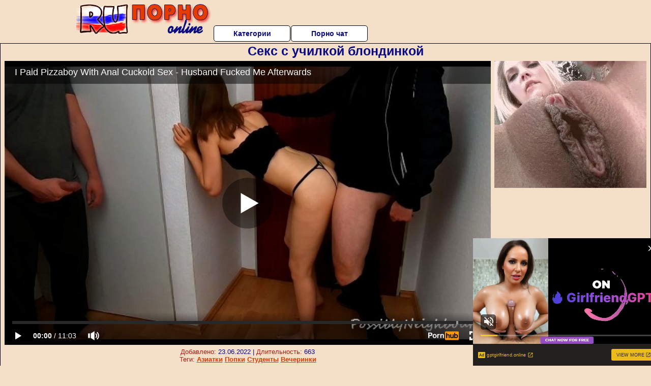

--- FILE ---
content_type: text/html; charset=UTF-8
request_url: https://www.pornhub.com/embed/ph5eec72aa43b0f
body_size: 10353
content:
<!DOCTYPE html>
<html>
<head>
    	    <link rel="canonical" href="https://www.pornhub.com/view_video.php?viewkey=ph5eec72aa43b0f" />
    	<title>Embed Player - Pornhub.com</title>
            <meta name="robots" content="noindex, indexifembedded" />
    	<link rel="shortcut icon" href="https://ei.phncdn.com/www-static/favicon.ico?cache=2026011301" />
			<link rel="dns-prefetch" href="//ki.phncdn.com/">
		<link rel="dns-prefetch" href="//es.phncdn.com">
		<link rel="dns-prefetch" href="//cdn1d-static-shared.phncdn.com">
		<link rel="dns-prefetch" href="//apis.google.com">
		<link rel="dns-prefetch" href="//ajax.googleapis.com">
		<link rel="dns-prefetch" href="//www.google-analytics.com">
		<link rel="dns-prefetch" href="//twitter.com">
		<link rel="dns-prefetch" href="//p.twitter.com">
		<link rel="dns-prefetch" href="//platform.tumblr.com">
		<link rel="dns-prefetch" href="//platform.twitter.com">
		<link rel="dns-prefetch" href="//ads.trafficjunky.net">
		<link rel="dns-prefetch" href="//ads2.contentabc.com">
		<link rel="dns-prefetch" href="//cdn1.ads.contentabc.com">
		<link rel="dns-prefetch" href="//media.trafficjunky.net">
		<link rel="dns-prefetch" href="//cdn.feeds.videosz.com">
		<link rel="dns-prefetch" href="//cdn.niche.videosz.com">
		<link rel="dns-prefetch" href="//cdn1-smallimg.phncdn.com">
		<link rel="dns-prefetch" href="//m2.nsimg.net">
        <link rel="dns-prefetch" href="//imagetransform.icfcdn.com">
		<script>
        var COOKIE_DOMAIN = 'pornhub.com';
    	var page_params = {};
	</script>

        <script src="https://media.trafficjunky.net/js/holiday-promo.js"></script>
	<style>
        body {
            background: #000 none repeat scroll 0 0;
            color: #fff;
            font-family: Arial,Helvetica,sans-serif;
            font-size: 12px;
        }
        
        .removedVideo {
            width:100%;
        }
        
        .removedVideoText {
            display: block;
            text-align: center;
            padding: 0.5%;
            color: #FFFFFF;
            font-size: 1.2em;
        }
        
        .videoEmbedLink {
            position: absolute;
            top: -20px;
            left: 0;
        }
        
		.userMessageSection {
			text-align: center;
			color: #fff;
			font-family: Arial, Helvetica, sans-serif;
			padding: 20px;
			z-index: 10;
			height: 225px;
			margin: auto;
			top: 0;
			bottom: 0;
			left: 0;
			right: 0;
			position: absolute;
			box-sizing: border-box;

            &.notAvailable {
                height: 100%;

                h2 {
                    position: absolute;
                    top: 50%;
                    left: 50%;
                    transform: translate(-50%, -50%);
                }
            }
		}

		.userMessageSection a,
		.userMessageSection a:visited {
			color: #f90;
			text-decoration: none;
			cursor: pointer;
		}

		.userMessageSection a:hover {
			text-decoration: underline;
		}

		.userMessageSection h2 {
			color: #fff;
			font-family: Arial, Helvetica, sans-serif;
			font-size: 22px;
			font-weight: normal;
			height: 56px;
			line-height: 28px;
			margin: 0 auto 20px;
			padding: 0;
			text-align: center;
			width: 300px;
		}

		a.orangeButton {
			color: #000;
			background: #f90;
			border-radius: 4px;
			-webkit-border-radius: 4px;
			-moz-border-radius: 4px;
			-ms-border-radius: 4px;
			box-sizing: border-box;
			color: rgb(20, 20, 20);
			cursor: pointer;
			display: inline-block;
			font-size: 20px;
			height: 49px;
			margin-bottom: 15px;
			padding: 13px 15px;
			position: relative;
			text-align: center;
			text-decoration: none;
			width: 486px;
			border: 0;
		}

		a.orangeButton:hover {
			background: #ffa31a;
			text-decoration: none;
		}

		a.orangeButton:visited {
			color: #000;
		}

		p.last {
			font-size: 14px;
		}

		#currentVideoImage {
			opacity: .3;
			position: absolute;
			left: 0;
			top: 0;
			min-width: 100%;
			min-height: 100%;
		}

		@media all and (max-width: 520px) {
			.userMessageSection h2 {
				font-size: 18px;
				line-height: 20px;
				width: auto;
				margin-bottom: 10px;
			}
			a.orangeButton {
				width: 95%;
				font-size: 18px;
				height: 45px;
			}

			p.last {
				font-size: 12px;
			}
		}

	</style>

    </head>

<body style="position: absolute; margin:0px; height:100%; width:100%; background: #000">
			

<style>
	body {
		background: #000 none repeat scroll 0 0;
		color: #fff;
		font-family: Arial,Helvetica,sans-serif;
		font-size: 12px;
	}
	a {
		outline-style: none;
		text-decoration: none;
		color: #f90;
	}
	* {
		margin: 0;
		padding: 0;
	}
	.clear{
		clear: both;
	}
	.removedVideo{
		width:100%;
	}
	.removedVideoText, .removedVideoTextPornhub{
		display: block;
		text-align: center;
		padding: 0.5%;
		color: #FFFFFF;
		font-size: 1.2em;
	}
	.removedVideo ul {
		margin:0 auto;
		width:55%;
		height:auto;
		display: block;
	}
	.removedVideo ul li{
		list-style:none;
		display: block;
		width: 25%;
		height: auto;
		float: left;
		border-top: 2px solid #000;
		border-left: 2px solid #000;
		border-bottom: 2px solid #000;
		position: relative;
		display: block;
		box-sizing: border-box;
		background-color: #000;
	}
	.removedVideo ul li:nth-child(2n+1){
		border-right: 2px solid #000;
	}
	.removedVideo ul li a{
		display: block;
		width: 100%;
		height: 100%;
		color: #000000;
	}
	.duration{
		position: absolute;
		bottom:5px;
		left:5px;
		display: none;
		color: #FFFFFF;
	}
	.titleRelated{
		position: absolute;
		top:0;
		display: none;
		color: #f90;
	}
	.voteRelated{
		position: absolute;
		display: none;
		bottom:5px;
		right:5px;
		color: #FFFFFF;
	}
	.icon-thumb-up{
		top: 1px;
		float: right;
		border: 0;
		background: transparent url(https://ei.phncdn.com/www-static/images/sprite-pornhub-nf.png?cache=2026011301) scroll no-repeat 0 0;
		background-position: -72px -225px;
		width: 15px;
		height: 14px;
		margin-left: 4px;
	}
	.privateOverlay{
		position: absolute;
		z-index: 100;
		top: 0;
		width: 100%;
	}
	.private-vid-title{
		position: absolute;
		bottom:5%;
		width:100%;
		z-index: 150;
		text-align: center;
		font-size: 1em;
	}
	.wrapper{
		position: absolute;
		top:0;
		bottom: 0;
		right: 0;
		left: 0;
		z-index: 1;
		display: block;
	}
	.selectVideoThumb:hover .wrapper{
		background-color: #0c0c0c;
		opacity: 0.7;
	}
	.selectVideoThumb:hover .voteRelated{
		display: block;
		z-index: 20;
	}
	.selectVideoThumb:hover .titleRelated{
		display: block;
		z-index: 30;
	}
	.selectVideoThumb:hover .duration{
		display: block;
		z-index: 40;
	}
    .videoEmbedLink {
        position: absolute;
        top: 0;
        left: 0;
        pointer-events: none;
        color: transparent;
    }
	@media screen and (max-width: 1024px) {
		.removedVideo ul {
			width: 70%;
		}
		.removedVideoText{
			padding: 0.2%;
			font-size: 1.1em;
		}

	}
</style>

<script type="text/javascript">
		var compaignVersion = '-html5';
	try {
		var fo = new ActiveXObject('ShockwaveFlash.ShockwaveFlash');
		if (fo) {
			compaignVersion = '';
		}
	} catch (e) {
		if (navigator.mimeTypes
				&& navigator.mimeTypes['application/x-shockwave-flash'] != undefined
				&& navigator.mimeTypes['application/x-shockwave-flash'].enabledPlugin) {
			compaignVersion = '';

		}
	}

	function getUrlVars() {
		var vars = {},
		    parts = window.location.href.replace(/[?&]+([^=&]+)=([^&]*)/gi, function(m,key,value) {
                vars[key] = value;
            });
		return vars;
	}
</script>
	
	
<script type="text/javascript">
		document.addEventListener("click", function (e) {
		var element =  document.getElementById('removedwrapper'),
			urlToGo = '/view_video.php?viewkey=ph5eec72aa43b0f&utm_source=rupornoonline.ru&utm_medium=embed&utm_campaign=embed-removed'+compaignVersion;
		if (document.body.contains(element)) {
			// Element exists and list of video build.
			var level = 0;
			for (var element = e.target; element; element = element.parentNode) {
				if (element.id === 'x') {
					document.getElementsByClassName("selectVideoThumb").innerHTML = (level ? "inner " : "") + "x clicked";
					return;
				}
				level++;
			}
			if (level!==10){
				window.open(urlToGo, '_blank');
			}
		}
	});
</script>


		<input type="hidden" target="_blank" rel="noopener noreferrer" class="goToUrl" />
	<input type="hidden" target="_blank" rel="noopener noreferrer" class="goToUrlLogo" />
	
		
        <script src="https://cdn1d-static-shared.phncdn.com/html5player/videoPlayer/es6player/8.7.0/desktop-player.min.js"></script>

		<script>

						var flashvars = {"isVR":0,"domain":false,"experimentId":"experimentId unknown","searchEngineData":null,"maxInitialBufferLength":1,"disable_sharebar":0,"htmlPauseRoll":"false","htmlPostRoll":"false","autoplay":"false","autoreplay":"false","video_unavailable":"false","pauseroll_url":"","postroll_url":"","toprated_url":"https:\/\/www.pornhub.com\/video?o=tr&t=m","mostviewed_url":"https:\/\/www.pornhub.com\/video?o=mv&t=m","language":"en","isp":"amazon.com","geo":"united states","customLogo":"https:\/\/ei.phncdn.com\/www-static\/images\/pornhub_logo_straight.svg?cache=2026011301","trackingTimeWatched":false,"tubesCmsPrerollConfigType":"new","adRollGlobalConfig":[{"delay":[900,2000,3000],"forgetUserAfter":86400,"onNth":0,"skipDelay":5,"skippable":true,"vastSkipDelay":false,"json":"https:\/\/www.pornhub.com\/_xa\/ads?zone_id=1993741&site_id=2&preroll_type=json&channel%5Bcontext_tag%5D=ass-fuck%2C3some%2C%D1%80%D0%BE%D0%B3%D0%BE%D0%BD%D0%BE%D1%81%D0%B5%D1%86%2C%D0%BA%D1%83%D0%BA%D0%BE%D0%BB%D0%B4%2Cpossiblyneighbours%2Ccuckold%2Cthreesome%2Cpizza-delivery%2Camateur%2Camateur-cuckold%2Ccuckold-creampie%2Ccuckold-wife%2Cwife-sharing%2Cpaid-fuck%2Canal%2Canal-creampie&channel%5Bcontext_category%5D=Creampie%2CThreesome%2C60FPS%2CVerified-Amateurs%2CVerified-Couples%2CFMM&channel%5Bcontext_pornstar%5D=&channel%5Binfo%5D=%7B%22actor_id%22%3A893818091%2C%22content_type%22%3A%22model%22%2C%22video_id%22%3A325050581%2C%22timestamp%22%3A1768408075%2C%22hash%22%3A%224a83199e2d8e6e2e14ac67ae35e1d00a%22%2C%22session_id%22%3A%22617809704746478501%22%7D&noc=0&cache=1768408075&t_version=2026011301.ded8392&channel%5Bsite%5D=pornhub","user_accept_language":"","startPoint":0,"maxVideoTimeout":2000},{"delay":[900,2000,3000],"forgetUserAfter":86400,"onNth":0,"skipDelay":5,"skippable":true,"vastSkipDelay":false,"json":"https:\/\/www.pornhub.com\/_xa\/ads?zone_id=&site_id=2&preroll_type=json&channel%5Bcontext_tag%5D=ass-fuck%2C3some%2C%D1%80%D0%BE%D0%B3%D0%BE%D0%BD%D0%BE%D1%81%D0%B5%D1%86%2C%D0%BA%D1%83%D0%BA%D0%BE%D0%BB%D0%B4%2Cpossiblyneighbours%2Ccuckold%2Cthreesome%2Cpizza-delivery%2Camateur%2Camateur-cuckold%2Ccuckold-creampie%2Ccuckold-wife%2Cwife-sharing%2Cpaid-fuck%2Canal%2Canal-creampie&channel%5Bcontext_category%5D=Creampie%2CThreesome%2C60FPS%2CVerified-Amateurs%2CVerified-Couples%2CFMM&channel%5Bcontext_pornstar%5D=&channel%5Binfo%5D=%7B%22actor_id%22%3A893818091%2C%22content_type%22%3A%22model%22%2C%22video_id%22%3A325050581%2C%22timestamp%22%3A1768408075%2C%22hash%22%3A%224a83199e2d8e6e2e14ac67ae35e1d00a%22%2C%22session_id%22%3A%22617809704746478501%22%7D&noc=0&cache=1768408075&t_version=2026011301.ded8392&channel%5Bsite%5D=pornhub","user_accept_language":"","startPoint":100,"maxVideoTimeout":2000}],"embedCode":"<iframe src=\"https:\/\/www.pornhub.com\/embed\/ph5eec72aa43b0f\" frameborder=\"0\" width=\"560\" height=\"340\" scrolling=\"no\" allowfullscreen><\/iframe>","hidePostPauseRoll":false,"video_duration":663,"actionTags":"Creampie:625","link_url":"https:\/\/www.pornhub.com\/view_video.php?viewkey=ph5eec72aa43b0f","related_url":"https:\/\/www.pornhub.com\/api\/v1\/video\/player_related_datas?id=325050581","video_title":"I Paid Pizzaboy With Anal Cuckold Sex - Husband Fucked Me Afterwards","image_url":"https:\/\/ei.phncdn.com\/videos\/202006\/19\/325050581\/original\/(m=q4_94UVbeaAaGwObaaaa)(mh=2b3SNIBh0IzekpS5)0.jpg","defaultQuality":[720,480,240,1080],"vcServerUrl":"\/svvt\/add?stype=evv&svalue=325050581&snonce=sjoj44bbqdump5m9&skey=ec0afc136ded7f4127ed00846311ef8e71c66069d9866a4c79d2562e6209f494&stime=1768408075","service":"","mediaPriority":"hls","mediaDefinitions":[{"group":1,"height":480,"width":854,"defaultQuality":true,"format":"hls","videoUrl":"https:\/\/ee-h.phncdn.com\/hls\/videos\/202006\/19\/325050581\/480P_2000K_325050581.mp4\/master.m3u8?validfrom=1768404475&validto=1768411675&ipa=1&hdl=-1&hash=jsALCW3Dn8ATBjAod%2Fk%2BaD8WmiI%3D","quality":"480","segmentFormats":{"audio":"ts_aac","video":"mpeg2_ts"}},{"group":1,"height":1080,"width":1920,"defaultQuality":false,"format":"mp4","videoUrl":"https:\/\/www.pornhub.com\/video\/get_media?s=eyJrIjoiMzlkNDAxNDI4NTQxYWY0ZTkxNjFiYzZlMDBkYTk0OWQzMmI3M2U0YzIyNWJlNjNlNWY1ZDdiNGJkZDJkODk0ZCIsInQiOjE3Njg0MDgwNzV9&v=ph5eec72aa43b0f&e=1&t=p","quality":[],"remote":true}],"isVertical":"false","video_unavailable_country":"false","mp4_seek":"ms","hotspots":[43061,20823,19404,19435,18969,19442,18551,17812,17063,15936,15106,14331,13219,12555,11779,11568,11472,11449,10789,10843,10621,10328,10104,10148,10290,10049,10187,10578,11234,12112,14524,16859,18803,18321,18382,18070,17407,16603,15734,15112,14786,14572,14216,13661,13354,12982,12870,12604,12381,12143,11931,11674,11323,11084,10861,10765,10635,10317,10414,10536,10497,10697,10710,10460,10539,10671,10782,11116,11432,12228,13466,15057,15478,16495,17452,17654,18069,18415,18194,17492,16946,16700,16842,16938,16635,15915,15129,14170,13360,13319,12837,13206,13535,13404,13228,12493,11644,10914,10153,9757,9589,9308,8904,8736,8804,8971,9258,9065,8780,8444,8306,8127,8020,7902,8042,8362,8671,9183,9601,9456,9423,9416,9653,10088,10929,11533,11161,9943,9252,8937,8775,8659],"thumbs":{"samplingFrequency":4,"type":"normal","cdnType":"regular","isVault":0,"urlPattern":"https:\/\/ei.phncdn.com\/videos\/202006\/19\/325050581\/timeline\/160x90\/(m=eGCaiCObaaaa)(mh=z7lVqfnceLuT4vzZ)S{6}.jpg","spritePatterns":["https:\/\/ei.phncdn.com\/videos\/202006\/19\/325050581\/timeline\/160x90\/(m=eGCaiCObaaaa)(mh=z7lVqfnceLuT4vzZ)S0.jpg","https:\/\/ei.phncdn.com\/videos\/202006\/19\/325050581\/timeline\/160x90\/(m=eGCaiCObaaaeSlnYk7T5ErgyKbgyS5LyY5LzKPgyQbMAWjMxOlT2kJT0CRSxIXgyWlhyEzQyCrn4odacqoaeo0aaaa)(mh=w8FehQgccezI-nUc)S0.jpg","https:\/\/ei.phncdn.com\/videos\/202006\/19\/325050581\/timeline\/160x90\/(m=eGCaiCObaaaeSlnYk7T5ErgyKbgyS5LyY5LzKPgyQbMAWjMxOlT2kJT0CRSxIXgyWlhyEzQyCrn4odacqoaeo0aaaac2LgzL92CVidmYadm28sm58YmYudm1atn4eZl0LwBLXwAUv2lXydm4LdmVmLmUOgCNbabihachAaaaa)(mh=KG3Kc5ed4c4wDcDk)S0.jpg","https:\/\/ei.phncdn.com\/videos\/202006\/19\/325050581\/timeline\/160x90\/(m=[base64])(mh=yaNUYb0E0PKS3eht)S0.jpg","https:\/\/ei.phncdn.com\/videos\/202006\/19\/325050581\/timeline\/160x90\/(m=[base64])(mh=OeHnDf5ZoZykP-MN)S0.jpg","https:\/\/ei.phncdn.com\/videos\/202006\/19\/325050581\/timeline\/160x90\/(m=[base64])(mh=pgAlitf59tW39IRW)S0.jpg","https:\/\/ei.phncdn.com\/videos\/202006\/19\/325050581\/timeline\/160x90\/(m=[base64])(mh=50izAREOuXO6dsrZ)S0.jpg"],"thumbHeight":"90","thumbWidth":"160"},"browser_url":"http:\/\/rupornoonline.ru\/uchitelyami\/seks-s-uchilkoy-blondinkoy.php","morefromthisuser_url":"\/model\/possiblyneighbours\/videos","options":"iframe","cdn":"haproxy","startLagThreshold":1000,"outBufferLagThreshold":2000,"appId":"1111","cdnProvider":"ht","nextVideo":[],"video_id":325050581},
			    utmSource = document.referrer.split('/')[2];

			if (utmSource == '' || (utmSource == undefined)){
				utmSource = 'www.pornhub.com';
			}

		</script>
		<style>
			#player {
				width:100%;
				height:100%;
				padding:0;
				margin:0;
			}
			p.unavailable {
				background-color: rgba(0,0,0,0.7);
				bottom: 0;
				left: 0;
				font-size: 3em;
				padding: 40px;
				position: absolute;
				right: 0;
				text-align: center;
				top: 0;
				z-index: 999;
			}
		</style>
		<div id="player">
            <div id="player-placeholder">
                                    <picture>
                        <img src="https://ei.phncdn.com/videos/202006/19/325050581/original/(m=q4_94UVbeaAaGwObaaaa)(mh=2b3SNIBh0IzekpS5)0.jpg" alt="I Paid Pizzaboy With Anal Cuckold Sex - Husband Fucked Me Afterwards">
                    </picture>
                            </div>
        </div>
        <script type="text/javascript" >
                        // General Vars
            var embedredirect = {
                    mftuUrl : false,
                    mostViewedUrl : false,
                    relatedUrl : false,
                    topRatedUrl : false,
                    onFullscreen: false,
                    videoArea: false,
                    relatedBtns: false,
                    onMenu : false,
                    watchHD : false,
                    mode: 'affiliate'
                },
                phWhiteliste = [
                    "www.keezmovies.com"
                ],
                vastArray = [],
                isVr 		= flashvars.isVR,
                hasPingedVcServer = false;
                //globalPrerollSwitch = typeof flashvars.tubesCmsPrerollConfigType != 'undefined' ? flashvars.tubesCmsPrerollConfigType : null;

            // Function to white
            function whiteListeEmbedSite(){
                return phWhiteliste.indexOf(utmSource)>=0;
            }

            // Build the variables to send to the player
            if (!whiteListeEmbedSite()){
                embedredirect = {
                    mftuUrl : flashvars.morefromthisuser_url,
                    mostViewedUrl :flashvars.mostviewed_url,
                    relatedUrl : flashvars.link_url,
                    topRatedUrl : flashvars.toprated_url,
                    onFullscreen : false,
                    videoArea: false,
                    relatedBtns: false,
                    onMenu : true,
                    watchHD : false,
                    mode: 'embedded'
                };
            }

                        if (typeof flashvars.preroll !== 'undefined' && typeof page_params.holiday_promo_prem != 'undefined' && (typeof isVr !== 'undefined' && !isVr)) {
                for (var k = 0; k < flashvars.preroll.campaigns.length; k++) {
                    var obj 		= flashvars.preroll.campaigns[k],
                        clickArea   = {};

                    if(obj.clickableAreasByPlatform) {
                        var defaultValues = {
                            video: true,
                            link: true
                        }
                        clickArea = obj.clickableAreasByPlatform.pc ?  obj.clickableAreasByPlatform.pc : defaultValues;
                    }

                    vastObject = {
                        xml 			: obj.vastXml, //backend value from CMS
                        vastSkipDelay	: false,

                        rollSettings: {
                            onNth 			: obj.on_nth, //backend value from CMS
                            skipDelay 		: obj.skip_delay, //backend value from CMS
                            siteName        : 'Pornhub',
                            forgetUserAfter : obj.forgetUserAfter, //backend value from CMS
                            campaignName 	: obj.campaign_name,
                            skippable       : obj.skippable, //backend value from CMS
                            clickableAreas  : clickArea, //The objects or areas on the screen that the user can click to visit the url
                            campaignWeight	: obj.percentChance
                        }
                    };
                    vastArray.push(vastObject);
                }
            }

            /**
             * Function to convert events config to compatibility with Player version less than 6.1.*
             * @method getLegacyEventsConfig
             * @param {Object} eventsConfig
             * @return {{}} legacyEventsConfig
             */

            function getLegacyEventsConfig(eventsConfig) {
                let legacyNamesMap = {
                    'fullscreen.changed': 'onFullscreen',
                    'player.redirected' : 'onRedirect',
                    'playback.playing': 'onPlay'
                };

                return Object.entries(eventsConfig).reduce(function (acc, arr) {
                    var obj = {},
                        fileName = legacyNamesMap[arr[0]] || arr[0];
                    obj[fileName] = function (i, e, o) {
                        arr[1](o, i, e);
                    };
                    return Object.assign({}, acc, obj);
                }, {});
            }

            function registerPlayerEvents() {
                let events = {
                    // On Video Fulscreen -  HTML5 video feed trick
                    "fullscreen.changed": function(o, i) {
                        if(typeof triggerFullScreenDisplay == 'function') triggerFullScreenDisplay(i);
                    },
                    'player.redirected': function(){
                        if (typeof htEmbedTrack == 'object' && typeof htEmbedTrack.track == 'function') {
                            htEmbedTrack.track();
                        }
                    },
                    "playback.playing": function() {
                        if (flashvars.vcServerUrl == null) {
                            return;
                        }

                        setTimeout(function () {
                            if (!hasPingedVcServer) {
                                hasPingedVcServer = true;

                                var request1 = new XMLHttpRequest();
                                request1.open("GET", flashvars.vcServerUrl);
                                if (typeof liuIdOrNull !== 'undefined' && liuIdOrNull) {
                                    request1.setRequestHeader('__m', liuIdOrNull);
                                }
                                request1.send();
                            }
                        }, 10000);
                    }
                },
                playerVersion = MGP && MGP.buildInfo.playerVersion;
                return parseFloat(playerVersion) < 6.1 ? getLegacyEventsConfig(events) : events;
            }

            
            function loadThePlayer(){
                var forceAutoPlay	= getUrlVars()['autoplay'];
                                if (forceAutoPlay == undefined || forceAutoPlay != 1){
                    forceAutoPlay = false;
                } else {
                    forceAutoPlay = true;
                }

                var showOnPauseVal = !flashvars.hidePostPauseRoll;

                
                MGP.createPlayer('player', {
                    autoplay: {
                        enabled: forceAutoPlay, // Value is determined in settings.js
						initialState: true,
						retryOnFailure: false,
						switch: 'buttonbar', // 'menu' || 'buttonbar' || 'none'
                    },
                    deviceType: 'desktop',
                    quickSetup: 'pornhub',
                    embeds: {
                        enabled:true,
                        domain: true,
                        redirect:{
                            logoUrl: flashvars.link_url,
                            mftuUrl: embedredirect.mftuUrl,
                            mostViewedUrl: embedredirect.mostViewedUrl,
                            onFullscreen: embedredirect.onFullscreen,
                            onMenu: embedredirect.onMenu,
                            relatedUrl: embedredirect.relatedUrl,
                            sharebar:false,
                            topRatedUrl: embedredirect.topRatedUrl,
                            videoArea: embedredirect.videoArea
                        },
                        watchHD: embedredirect.watchHD,
                        utmRedirect:{
                            logo: true,
                            relatedBtns: embedredirect.relatedBtns,
                            thumbs: true,
                            videoArea: embedredirect.videoArea
                        }
                    },
                    mainRoll: {
                        actionTags: flashvars.actionTags,
                        mediaPriority: flashvars.mediaPriority,
                        mediaDefinition: flashvars.mediaDefinitions,
                        poster: flashvars.image_url,
                        thumbs: {
                            urlPattern: flashvars.thumbs.urlPattern,
                            samplingFrequency: flashvars.thumbs.samplingFrequency,
                            thumbWidth: flashvars.thumbs.thumbWidth,
                            thumbHeight: flashvars.thumbs.thumbHeight
                        },
                        duration: flashvars.video_duration,
                        title: flashvars.video_title,
                        videoUnavailableMessage: '',
                        videoUrl: flashvars.link_url,
                        textLinks: (typeof TEXTLINKS !== 'undefined') ? TEXTLINKS : []
                    },

                    hlsConfig: {
                        maxInitialBufferLength: flashvars.maxInitialBufferLength,
                        maxBufferLength: 20,
                        maxMaxBufferLength: 20
                    },

                    features:{
                        grid: true,
                        share: false,
                        logo: true,
                        themeColor: '#f6921e',
                        cinema: false,
                        options:false,
                        hideControlsTimeout: 2,
                        qualityInControlBar: true
                    },
                    referrerUrl:utmSource,
                    menu: {
                        relatedUrl: flashvars.related_url,
						relatedData: [["https:\/\/ei.phncdn.com\/videos\/202106\/17\/389754751\/original\/(m=eGcEGgaaaa)(mh=h0CIF_RA0cSdRX_K)7.jpg","Slut wife fucked with neighbor and cuckold ate the cum","10:51",92,"https:\/\/www.pornhub.com\/view_video.php?viewkey=ph60cb2ab896f6c",883148,"https:\/\/kw.phncdn.com\/videos\/202106\/17\/389754751\/360P_400K_389754751.webm?hdnea=st=1768408075~exp=1768411675~hdl=-1~hmac=f5af56061fef4ab5ea3f4613fbe2ae7c165c5bf4","CandyKittyRussia","https:\/\/www.pornhub.com\/model\/candy-kitty","https:\/\/ei.phncdn.com\/www-static\/images\/verified-badge.svg",{"isWatched":false,"isFree":false,"isCC":false,"isInteractive":false,"languageCode":"","hasTrophy":false,"hasCheckmark":true,"isChannel":false,"highResThumb":"https:\/\/ei.phncdn.com\/videos\/202106\/17\/389754751\/original\/(m=edLTGgaaaa)(mh=AuU1ihD6V0a3hW92)7.jpg"}],["https:\/\/ei.phncdn.com\/videos\/202009\/16\/352328982\/original\/(m=eGcEGgaaaa)(mh=sA1BMoKMciXxGd1b)9.jpg","Delivery Guy Cum inside me while Husband Watching","8:32",85,"https:\/\/www.pornhub.com\/view_video.php?viewkey=ph5f621440bca32",3789139,"https:\/\/kw.phncdn.com\/videos\/202009\/16\/352328982\/360P_400K_352328982.webm?hdnea=st=1768408075~exp=1768411675~hdl=-1~hmac=d23918532833f3840b38862d1676f12ddbb85008","CandyKittyRussia","https:\/\/www.pornhub.com\/model\/candy-kitty","https:\/\/ei.phncdn.com\/www-static\/images\/verified-badge.svg",{"isWatched":false,"isFree":false,"isCC":false,"isInteractive":false,"languageCode":"ru","hasTrophy":false,"hasCheckmark":true,"isChannel":false,"highResThumb":"https:\/\/ei.phncdn.com\/videos\/202009\/16\/352328982\/original\/(m=edLTGgaaaa)(mh=H08MtUOQ8ZjaJahX)9.jpg"}],["https:\/\/ei.phncdn.com\/videos\/201912\/05\/266516442\/original\/(m=qQ7HZ_UbeGcEGgaaaa)(mh=lja8arx6h7UXQEAl)0.jpg","Caught Girlfriend Cheating With His Friend","9:56",80,"https:\/\/www.pornhub.com\/view_video.php?viewkey=ph5de97e281ddcd",2271342,"https:\/\/kw.phncdn.com\/videos\/201912\/05\/266516442\/360P_400K_266516442.webm?hdnea=st=1768408075~exp=1768411675~hdl=-1~hmac=f2aa8b6a9e5ece44bd51ddb695ea1664a95137e0","MaryBarrie","https:\/\/www.pornhub.com\/model\/marybarrie","https:\/\/ei.phncdn.com\/www-static\/images\/verified-badge.svg",{"isWatched":false,"isFree":false,"isCC":false,"isInteractive":false,"languageCode":"","hasTrophy":false,"hasCheckmark":true,"isChannel":false,"highResThumb":"https:\/\/ei.phncdn.com\/videos\/201912\/05\/266516442\/original\/(m=qQ7HZ_UbedLTGgaaaa)(mh=KX9SKv-FReRTZlGD)0.jpg"}],["https:\/\/ei.phncdn.com\/videos\/202111\/29\/398857511\/thumbs_10\/(m=eGcEGgaaaa)(mh=0xEk9rym5PG64dT8)9.jpg","Delivery arrived While Fucking My Wife! she convinces him and fucks him while I watch","10:11",91,"https:\/\/www.pornhub.com\/view_video.php?viewkey=ph61a51fb72474e",460901,"https:\/\/kw.phncdn.com\/videos\/202111\/29\/398857511\/220929_0633_360P_400K_398857511.webm?hdnea=st=1768408075~exp=1768411675~hdl=-1~hmac=50a62bd63c6d079b8fe380aac1a624e043b7b0fc","hotcouplelovelysex","https:\/\/www.pornhub.com\/model\/hotcouplelovelysex","https:\/\/ei.phncdn.com\/www-static\/images\/verified-badge.svg",{"isWatched":false,"isFree":false,"isCC":false,"isInteractive":false,"languageCode":"","hasTrophy":false,"hasCheckmark":true,"isChannel":false,"highResThumb":"https:\/\/ei.phncdn.com\/videos\/202111\/29\/398857511\/thumbs_10\/(m=edLTGgaaaa)(mh=xjkSXrihlcWq2Z6x)9.jpg"}],["https:\/\/ei.phncdn.com\/videos\/202110\/11\/396191041\/original\/(m=eGcEGgaaaa)(mh=tkpi_mY39G3Y7J0j)12.jpg","The best breakfast of my life!! Couple Fucking while their Cuckold Friend play videogames!","8:09",93,"https:\/\/www.pornhub.com\/view_video.php?viewkey=ph6164630b01fad",293582,"https:\/\/kw.phncdn.com\/videos\/202110\/11\/396191041\/360P_400K_396191041.webm?hdnea=st=1768408075~exp=1768411675~hdl=-1~hmac=3ee207947f2f98dbc9870b455617ee125383c475","hotcouplelovelysex","https:\/\/www.pornhub.com\/model\/hotcouplelovelysex","https:\/\/ei.phncdn.com\/www-static\/images\/verified-badge.svg",{"isWatched":false,"isFree":false,"isCC":false,"isInteractive":false,"languageCode":"","hasTrophy":false,"hasCheckmark":true,"isChannel":false,"highResThumb":"https:\/\/ei.phncdn.com\/videos\/202110\/11\/396191041\/original\/(m=edLTGgaaaa)(mh=6cb8Sn4S85KOR-nC)12.jpg"}],["https:\/\/ei.phncdn.com\/videos\/202210\/22\/418050801\/original\/(m=eGcEGgaaaa)(mh=_8rg3SjB7I_Xcyoy)12.jpg","Stranger Fucks My GF at a Night Club","14:57",92,"https:\/\/www.pornhub.com\/view_video.php?viewkey=ph635445d58e346",338344,"https:\/\/kw.phncdn.com\/videos\/202210\/22\/418050801\/360P_400K_418050801.webm?hdnea=st=1768408075~exp=1768411675~hdl=-1~hmac=4b095ccefc90b73bce8531b0b8dd2e87cd6b8290","MaryBarrie","https:\/\/www.pornhub.com\/model\/marybarrie","https:\/\/ei.phncdn.com\/www-static\/images\/verified-badge.svg",{"isWatched":false,"isFree":false,"isCC":false,"isInteractive":false,"languageCode":"","hasTrophy":false,"hasCheckmark":true,"isChannel":false,"highResThumb":"https:\/\/ei.phncdn.com\/videos\/202210\/22\/418050801\/original\/(m=edLTGgaaaa)(mh=zSW8MIMRLciYgZqz)12.jpg"}],["https:\/\/ei.phncdn.com\/videos\/202202\/26\/403737101\/original\/(m=qX0J3HXbeGcEGgaaaa)(mh=lVjXrzB7ltUSrN1X)0.jpg","No Money For Pizza - Let&#039;s Fuck Anal! Hubby secretly watching us","11:44",92,"https:\/\/www.pornhub.com\/view_video.php?viewkey=ph6219e557b177a",214237,"https:\/\/kw.phncdn.com\/videos\/202202\/26\/403737101\/360P_400K_403737101.webm?hdnea=st=1768408075~exp=1768411675~hdl=-1~hmac=1b08cefd3bf435486054550c7373fd7e1190bb63","TheNeighbours","https:\/\/www.pornhub.com\/model\/theneighbours","https:\/\/ei.phncdn.com\/www-static\/images\/verified-badge.svg",{"isWatched":false,"isFree":false,"isCC":false,"isInteractive":false,"languageCode":"","hasTrophy":false,"hasCheckmark":true,"isChannel":false,"highResThumb":"https:\/\/ei.phncdn.com\/videos\/202202\/26\/403737101\/original\/(m=qX0J3HXbedLTGgaaaa)(mh=v2D_-33Kp3nvKgK_)0.jpg"}],["https:\/\/ei.phncdn.com\/videos\/202212\/10\/421137131\/original\/(m=q-R_O5XbeGcEGgaaaa)(mh=wjSSaqEEGESNifem)0.jpg","Lover fucks Cuckold Wife. Cum eating cuckold","11:15",90,"https:\/\/www.pornhub.com\/view_video.php?viewkey=ph6394533b13d3b",325641,"https:\/\/kw.phncdn.com\/videos\/202212\/10\/421137131\/360P_400K_421137131.webm?hdnea=st=1768408075~exp=1768411675~hdl=-1~hmac=34b6182f6e6f59c0b92d4412b7a5de92750240ad","Under_Cat","https:\/\/www.pornhub.com\/model\/under_cat","https:\/\/ei.phncdn.com\/www-static\/images\/verified-badge.svg",{"isWatched":false,"isFree":false,"isCC":false,"isInteractive":false,"languageCode":"","hasTrophy":false,"hasCheckmark":true,"isChannel":false,"highResThumb":"https:\/\/ei.phncdn.com\/videos\/202212\/10\/421137131\/original\/(m=q-R_O5XbedLTGgaaaa)(mh=-o9eUC42JDEylZrU)0.jpg"}],["https:\/\/ei.phncdn.com\/videos\/202411\/28\/461126041\/original\/(m=eGcEGgaaaa)(mh=NmZibIVWkSvq9D2e)16.jpg","Hotwife Gets Seduced By A Friend - Her Husband Caught Them Cheating And Jerks Off","10:53",89,"https:\/\/www.pornhub.com\/view_video.php?viewkey=67482e197eb87",16692,"https:\/\/kw.phncdn.com\/videos\/202411\/28\/461126041\/360P_400K_461126041.webm?hdnea=st=1768408075~exp=1768411675~hdl=-1~hmac=2ed5fabeeeffdf75caf3a9d4f2c93c6d3705c5df","PossiblyNeighbours","https:\/\/www.pornhub.com\/model\/possiblyneighbours","https:\/\/ei.phncdn.com\/www-static\/images\/verified-badge.svg",{"isWatched":false,"isFree":false,"isCC":false,"isInteractive":false,"languageCode":"","hasTrophy":false,"hasCheckmark":true,"isChannel":false,"highResThumb":"https:\/\/ei.phncdn.com\/videos\/202411\/28\/461126041\/original\/(m=edLTGgaaaa)(mh=OFxIBl0a2CwSK_Uj)16.jpg"}],["https:\/\/ei.phncdn.com\/videos\/202012\/27\/379154042\/original\/(m=q63IX_VbeGcEGgaaaa)(mh=p302NTZEog4oVN43)0.jpg","Pizzaboy and Hubby Creampied Me Successively","8:54",90,"https:\/\/www.pornhub.com\/view_video.php?viewkey=ph5fe86d329ecad",1108461,"https:\/\/kw.phncdn.com\/videos\/202012\/27\/379154042\/360P_400K_379154042.webm?hdnea=st=1768408075~exp=1768411675~hdl=-1~hmac=eec9a3787d8c55bbd7e15d68a7e7d836389f6903","PossiblyNeighbours","https:\/\/www.pornhub.com\/model\/possiblyneighbours","https:\/\/ei.phncdn.com\/www-static\/images\/verified-badge.svg",{"isWatched":false,"isFree":false,"isCC":false,"isInteractive":false,"languageCode":"","hasTrophy":false,"hasCheckmark":true,"isChannel":false,"highResThumb":"https:\/\/ei.phncdn.com\/videos\/202012\/27\/379154042\/original\/(m=q63IX_VbedLTGgaaaa)(mh=zEFTqn8_kv2wa5Ny)0.jpg"}],["https:\/\/ei.phncdn.com\/videos\/202009\/09\/350334281\/original\/(m=qS81X1VbeGcEGgaaaa)(mh=RFArGIBZZy4UmUl7)0.jpg","Hot Girl Have 2 Cuckold Boyfriends.","11:55",86,"https:\/\/www.pornhub.com\/view_video.php?viewkey=ph5f58d1c94f5f9",2854982,"https:\/\/kw.phncdn.com\/videos\/202009\/09\/350334281\/360P_400K_350334281.webm?hdnea=st=1768408075~exp=1768411675~hdl=-1~hmac=cd2ed38b27f0e5f22b9626fdf1fdbea1a2619c63","MaryBarrie","https:\/\/www.pornhub.com\/model\/marybarrie","https:\/\/ei.phncdn.com\/www-static\/images\/verified-badge.svg",{"isWatched":false,"isFree":false,"isCC":false,"isInteractive":false,"languageCode":"","hasTrophy":false,"hasCheckmark":true,"isChannel":false,"highResThumb":"https:\/\/ei.phncdn.com\/videos\/202009\/09\/350334281\/original\/(m=qS81X1VbedLTGgaaaa)(mh=NRdErpDp5uj-nc8e)0.jpg"}],["https:\/\/ei.phncdn.com\/videos\/202004\/29\/308674781\/original\/(m=q_4J0QVbeGcEGgaaaa)(mh=PSfsx2nUPZQQpzde)0.jpg","Call My Friend To Fuck My GF","15:07",80,"https:\/\/www.pornhub.com\/view_video.php?viewkey=ph5ea9e9351c3f7",3021270,"https:\/\/kw.phncdn.com\/videos\/202004\/29\/308674781\/221010_0204_360P_400K_308674781.webm?hdnea=st=1768408075~exp=1768411675~hdl=-1~hmac=9ea0154948dc8c1769da57503c1c7d0bb83084fd","MaryBarrie","https:\/\/www.pornhub.com\/model\/marybarrie","https:\/\/ei.phncdn.com\/www-static\/images\/verified-badge.svg",{"isWatched":false,"isFree":false,"isCC":false,"isInteractive":false,"languageCode":"","hasTrophy":false,"hasCheckmark":true,"isChannel":false,"highResThumb":"https:\/\/ei.phncdn.com\/videos\/202004\/29\/308674781\/original\/(m=q_4J0QVbedLTGgaaaa)(mh=q2ghSDJ1f70WKkm-)0.jpg"}],["https:\/\/ei.phncdn.com\/videos\/202412\/12\/461760245\/original\/(m=eGcEGgaaaa)(mh=NdoQsj2MBlWAzysT)16.jpg","Ignored Sex Next To Hubby - Creampied His Wife Deep Inside","13:49",97,"https:\/\/www.pornhub.com\/view_video.php?viewkey=675ac73ae1e38",19246,"https:\/\/kw.phncdn.com\/videos\/202412\/12\/461760245\/360P_400K_461760245.webm?hdnea=st=1768408075~exp=1768411675~hdl=-1~hmac=6b390547511911aa800a70ba61ff5dd9ed87f855","TheNeighbours","https:\/\/www.pornhub.com\/model\/theneighbours","https:\/\/ei.phncdn.com\/www-static\/images\/verified-badge.svg",{"isWatched":false,"isFree":false,"isCC":false,"isInteractive":false,"languageCode":"","hasTrophy":false,"hasCheckmark":true,"isChannel":false,"highResThumb":"https:\/\/ei.phncdn.com\/videos\/202412\/12\/461760245\/original\/(m=edLTGgaaaa)(mh=o7Y_ZdI_BlJQTcXX)16.jpg"}],["https:\/\/ei.phncdn.com\/videos\/202108\/26\/393612531\/original\/(m=eGcEGgaaaa)(mh=jvR1-A2or1w4-u7P)8.jpg","After a beach day I Fuck my boyfriend and his best friend! Two creampies in my tight pussy!!","7:54",93,"https:\/\/www.pornhub.com\/view_video.php?viewkey=ph612746adcceff",349030,"https:\/\/kw.phncdn.com\/videos\/202108\/26\/393612531\/360P_400K_393612531.webm?hdnea=st=1768408075~exp=1768411675~hdl=-1~hmac=46c56325d127480ef11702bc62186f031a37b0b9","hotcouplelovelysex","https:\/\/www.pornhub.com\/model\/hotcouplelovelysex","https:\/\/ei.phncdn.com\/www-static\/images\/verified-badge.svg",{"isWatched":false,"isFree":false,"isCC":false,"isInteractive":false,"languageCode":"","hasTrophy":false,"hasCheckmark":true,"isChannel":false,"highResThumb":"https:\/\/ei.phncdn.com\/videos\/202108\/26\/393612531\/original\/(m=edLTGgaaaa)(mh=WLtAKdomFxMqlZoP)8.jpg"}],["https:\/\/ei.phncdn.com\/videos\/202105\/08\/387742081\/original\/(m=eGcEGgaaaa)(mh=COV0OFw2-Oshi_1t)13.jpg","Beach house cam! Delivery Guy Fucks me while BF spies!! Cuckold Fantasy Scene FMM","15:14",93,"https:\/\/www.pornhub.com\/view_video.php?viewkey=ph6096dd9c43c6a",720811,"https:\/\/kw.phncdn.com\/videos\/202105\/08\/387742081\/360P_400K_387742081.webm?hdnea=st=1768408075~exp=1768411675~hdl=-1~hmac=d57ef7c15db0c6beb8a4e0c5b7c68418f54ad585","hotcouplelovelysex","https:\/\/www.pornhub.com\/model\/hotcouplelovelysex","https:\/\/ei.phncdn.com\/www-static\/images\/verified-badge.svg",{"isWatched":false,"isFree":false,"isCC":false,"isInteractive":false,"languageCode":"","hasTrophy":false,"hasCheckmark":true,"isChannel":false,"highResThumb":"https:\/\/ei.phncdn.com\/videos\/202105\/08\/387742081\/original\/(m=edLTGgaaaa)(mh=Ge8GYASQsfeVuVFv)13.jpg"}],["https:\/\/ei.phncdn.com\/videos\/202010\/29\/365062411\/original\/(m=eGcEGgaaaa)(mh=iK798pDU6Xfa7gfq)4.jpg","TEASER! Hotel Delivery Guy Fucks. BF Watches. Clean up Cuckold Fantasy","0:58",85,"https:\/\/www.pornhub.com\/view_video.php?viewkey=ph5f9a9040447bd",340043,"https:\/\/kw.phncdn.com\/videos\/202010\/29\/365062411\/360P_400K_365062411.webm?hdnea=st=1768408075~exp=1768411675~hdl=-1~hmac=5ce12bb64e73d6fd51c67e82f01fb18ed2814147","hotcouplelovelysex","https:\/\/www.pornhub.com\/model\/hotcouplelovelysex","https:\/\/ei.phncdn.com\/www-static\/images\/verified-badge.svg",{"isWatched":false,"isFree":false,"isCC":false,"isInteractive":false,"languageCode":"","hasTrophy":false,"hasCheckmark":true,"isChannel":false,"highResThumb":"https:\/\/ei.phncdn.com\/videos\/202010\/29\/365062411\/original\/(m=edLTGgaaaa)(mh=9isDYtFnKoDFHgs3)4.jpg"}]],
                        showOnPause: showOnPauseVal
                    },
                    events: registerPlayerEvents(),
                    vast: vastArray,
                    //vast: (globalPrerollSwitch == 'old') ? vastArray : null , // Call of the preroll campaign
                    //adRolls: ((globalPrerollSwitch == 'new' || typeof flashvars.preroll == 'undefined') && (typeof isVr !== 'undefined' && !isVr)) ? flashvars.adRollGlobalConfig : null,
                    eventTracking: {
                        params: {
                            cdn: flashvars.cdn,
                            videoId: typeof flashvars['video_id'] !== 'undefined' ? flashvars['video_id'] : '',
                            playerSource: 'embeds'
                        }
                    },
				});
            }

            var placeholder = document.getElementById('player-placeholder');
            if (placeholder && placeholder.remove && typeof placeholder.remove === 'function') {
                placeholder.remove();
            }
            loadThePlayer();

        </script>
                    <a class="videoEmbedLink" href="https://www.pornhub.com/view_video.php?viewkey=ph5eec72aa43b0f">I Paid Pizzaboy With Anal Cuckold Sex - Husband Fucked Me Afterwards</a>
        	
	    </body>
</html>


--- FILE ---
content_type: text/xml;charset=UTF-8
request_url: http://s.magsrv.com/splash.php?idzone=4932886&cookieconsent=true
body_size: 4476
content:
<?xml version="1.0" encoding="UTF-8"?>
<VAST version="3.0">
  <Ad id="7733036">
    <InLine>
      <AdSystem>ExoClick</AdSystem>
      <AdTitle/>
      <Impression id="exotr"><![CDATA[http://s.magsrv.com/vregister.php?a=vimp&tracking_event=impression&idzone=4932886&6db344fbd35b6a6300ba010161799875=tsVuZ8uHLtt4cdvHpq48fXLv669NdlTlK8E.fPdx67uPTlu49_GtqayWunDNE_7rgbjYlesYecz4a6oK3F35qq5WJHM55qZZp4I5q4oN1NmuBthu1ymuCpynPz15dfHbXA3PYzHBU.5Tnz6.eHTtrgbqgrcz6efPnhw1wN4zSuZ9PPPl48dtcDbTFbj01OGfHl51wNtMSTsQPS59._Pnw59tcDdrFMDFcE0ufHj57eOvjnw1wNzVZ9umuBtmma6pynPhrgbbctgacz4a4G2mKaYHKc.GuBuCqfPnz5a6rGc.Gu1iOxzPhu4cOHHXPYzHBU.5SvSxW5n34a57GY4Kn3KV2rKaXJWsM0TwNbTEk7ED0q7VlNLkrWGaJ4Gty9p9iV5xeuZeexmOCp9ynPjrcvafYlecXrmXlcrumpiz462G168J3M.fHW7NTIxXnrgblcrumpiz462prJa6cF5qYHoJWI80T_uuBuemZuxqtdpitx6anDPjy5a56YGoJXl5Jm3I8_Gt.uuerPhrqapcclXpcqmjsrgmlz12VOUrwN58NdlMa77FT.bXnkxyb7d_LvVjg070c5MMdO7HRjx26dfPXzrgknpcqqgmlXqrYrsqz4a4JJ6XKqoJpV4JbWI4G16XGKppc.Wulx1ylyleqCtxd.aquViRzOmyeamWaaWOCVzdTZrYbZjmaiz4a4G5nXXKc.PLp05dNcDcbErcEry87DzmfLv248Omty9xqyuCaVeuCRzPhu4ctcDbbFbDTktblOffXA20xTTA5SvVNZS05nw1yzVNUwT158NcErUz0sFcy8kzbmfDXW5VWvJM25nw10uPQTSrvOTSsSOLwN59ePbr04.Nc9M1.C9VbFdlWe3jrgbnYprlcpz4a2oK8F3nJpWJHF4G8.nXh549..uVythqyCvBeema_BevCdzN.aquCV7XK5Ww1ZBXgvPTNfgu25U1TBPXBNLm1HNY3rYbZjmaiXtcpz1wST0uVVQTSrsRxrwS2sRwNr0uMVTS1Z8tdVjPLPhrqsZ558NdTVME9a9eE7meupqmCeteViRzPXU1TBPWva5TnrZpmuqcpXtcpz4a7ac.GuCWtymViPPhrlmXdslbqz4a4G6XKp5paoLXF42MJrK8.GuBuSyOuDGaVzPhrckYgjXgqnz4a6mqYJ6123K2II8.2upqmCete1ymqCaXPjrgbYbtcprgqcpXYbXrwncz5cdcDc9M1.GfXWw2vS5RY5VWvS5VZHXnx1wNyuV3TUxL14TuZ8dcDbTEk7ED0q9eE7mfDXTWyvBLa5LXNTgvA3nrprZXgltclrmpwXlYkcz1xOYL2sR2OL8c.GuJzBe1iOxxflnw1xOYL2sR2OL88.GuJzBe1iOxxfpnw1xOYL2sR2OL9c.GuJzBe1iOxxftnw1xOYL2sR2OL98.GuJzBe1iOxxfxnw1xOYL2sR2OL.c.GuJzBe1iOxxfjwz4a2m5V7KmHnM.fHv01swNr1PsNwSvL2sR2OZ8NdTjU0ra7LlVa9rEdjmfHdwB29dbFjVcE0q7sc01OfDdx1sWNVwTSrtOQR58N3Dhx1wN10sOuwNL1TWUtOZ8NbrEcbLDUS881UFcE0ufDWw2vU5TbBK8u_NVXnVukYeqpt3NTSa2o4HJa134Ja6l7KmHnM.OtqyquaRe1iOxxfjnrasqrmkXtYjscX5Z62rKq5pF7WI7HF.eeupxqaVtdmBtdqaSSCqqCaXPhu4cdcDdeE7i9lTlK8DefDXA2xVU5WvXhO5n21s2Ux567KnKV2mJ54JXs9dlTlK7TE88Ery7tLlFjkrWGeuypyldpieeCV5eNy1yPPXbZZA3nx79vHTh44d.nHv15.Ovbh48dvPbu104MOd.TjOuuCRyqtiSfPj37eOnDxw79NbU00UDjU0tTktefGA&is_vast=0&should_log=0&cb=e2e_6967c40ae756a5.27309086]]></Impression>
      <Error><![CDATA[http://s.magsrv.com/vregister.php?a=vview&errorcode=[ERRORCODE]&idzone=4932886&dg=7733036-USA-119685830-0-0-1-0-InLine]]></Error>
      <Creatives>
        <Creative sequence="1" id="119685830">
          <Linear skipoffset="00:00:03">
            <Duration>00:00:30.510</Duration>
            <TrackingEvents>
              <Tracking id="prog_1" event="progress" offset="00:00:10.000"><![CDATA[http://s.magsrv.com/vregister.php?a=vview&should_log=0&cb=e2e_6967c40ae72ba1.16178009&tracking_event=progress&progress=00:00:10.000&idzone=4932886&6db344fbd35b6a6300ba010161799875=tsVuZ8uHLtt4cdvHpq48fXLv669NdlTlK8E.fPdx67uPTlu49_GtqayWunDNE_7rgbjYlesYecz4a6oK3F35qq5WJHM55qZZp4I5q4oN1NmuBthu1ymuCpynPz15dfHbXA3PYzHBU.5Tnz6.eHTtrgbqgrcz6efPnhw1wN4zSuZ9PPPl48dtcDbTFbj01OGfHl51wNtMSTsQPS59._Pnw59tcDdrFMDFcE0ufHj57eOvjnw1wNzVZ9umuBtmma6pynPhrgbbctgacz4a4G2mKaYHKc.GuBuCqfPnz5a6rGc.Gu1iOxzPhu4cOHHXPYzHBU.5SvSxW5n34a57GY4Kn3KV2rKaXJWsM0TwNbTEk7ED0q7VlNLkrWGaJ4Gty9p9iV5xeuZeexmOCp9ynPjrcvafYlecXrmXlcrumpiz462G168J3M.fHW7NTIxXnrgblcrumpiz462prJa6cF5qYHoJWI80T_uuBuemZuxqtdpitx6anDPjy5a56YGoJXl5Jm3I8_Gt.uuerPhrqapcclXpcqmjsrgmlz12VOUrwN58NdlMa77FT.bXnkxyb7d_LvVjg070c5MMdO7HRjx26dfPXzrgknpcqqgmlXqrYrsqz4a4JJ6XKqoJpV4JbWI4G16XGKppc.Wulx1ylyleqCtxd.aquViRzOmyeamWaaWOCVzdTZrYbZjmaiz4a4G5nXXKc.PLp05dNcDcbErcEry87DzmfLv248Omu2BtyZdy1yWvPW5TTNS1M25nrgbbYrYaclrcpz764G2mKaYHKV6prKWnM.GuWapqmCevPhrglamelgrmXkmbcz4a63Kq15Jm3M.[base64].fDXU1TBPWu25WxBHn211NUwT1r2uU1QTS58dcDbDdrlNcFTlK7Da9eE7mfLjrgbnpmvwz662G16XKLHKq16XKrI68.OuBuVyu6amJevCdzPjrgbaYknYgelXrwncz4a6a2V4JbXJa5qcF4G89dNbK8Etrktc1OC8rEjmeuJzBe1iOxxfjnw1xOYL2sR2OL8s.GuJzBe1iOxxfnnw1xOYL2sR2OL9M.GuJzBe1iOxxfrnw1xOYL2sR2OL9s.GuJzBe1iOxxfvnw1xOYL2sR2OL.M.GuJzBe1iOxxfznw1xOYL2sR2OL8eGfDXA3XSw67A0vVNZS05nw1usRxssNRLzzVQVwTS58NbDa9TlNsEry781VedW6Rh6qm3c1NJrajgclrXfglrqXsqYecz462rKq5pF7WI7HF.OetqyquaRe1iOxxflnrasqrmkXtYjscX5566nGppW12XKq17WI7HM.O7gDt662LGq4JpV3Y5pqc.G7jrYsargmlXacgjz4buHDjrqcamlbXZgbXamkkgqqgmlz4buHHXA3XhO4vZU5SvA3nw1wNsVVOVr14TuZ9tdtlkDefHv28dOHjh36cuXLnz4.evbz27tdODDnZvh311wSOVVsST58e_bx04eOHfprammigcamlqclrz4w]]></Tracking>
              <Tracking id="prog_2" event="progress" offset="00:00:06.000"><![CDATA[http://s.magsrv.com/vregister.php?a=vview&should_log=0&cb=e2e_6967c40ae72c29.32723732&tracking_event=progress&progress=25%&idzone=4932886&6db344fbd35b6a6300ba010161799875=tsVuZ8uHLtt4cdvHpq48fXLv669NdlTlK8E.fPdx67uPTlu49_GtqayWunDNE_7rgbjYlesYecz4a6oK3F35qq5WJHM55qZZp4I5q4oN1NmuBthu1ymuCpynPz15dfHbXA3PYzHBU.5Tnz6.eHTtrgbqgrcz6efPnhw1wN4zSuZ9PPPl48dtcDbTFbj01OGfHl51wNtMSTsQPS59._Pnw59tcDdrFMDFcE0ufHj57eOvjnw1wNzVZ9umuBtmma6pynPhrgbbctgacz4a4G2mKaYHKc.GuBuCqfPnz5a6rGc.Gu1iOxzPhu4cOHHXPYzHBU.5SvSxW5n34a57GY4Kn3KV2rKaXJWsM0TwNbTEk7ED0q7VlNLkrWGaJ4Gty9p9iV5xeuZeexmOCp9ynPjrcvafYlecXrmXlcrumpiz462G168J3M.fHW7NTIxXnrgblcrumpiz462prJa6cF5qYHoJWI80T_uuBuemZuxqtdpitx6anDPjy5a56YGoJXl5Jm3I8_Gt.uuerPhrqapcclXpcqmjsrgmlz12VOUrwN58NdlMa77FT.bXnkxyb7d_LvVjg070c5MMdO7HRjx26dfPXzrgknpcqqgmlXqrYrsqz4a4JJ6XKqoJpV4JbWI4G16XGKppc.Wulx1ylyleqCtxd.aquViRzOmyeamWaaWOCVzdTZrYbZjmaiz4a4G5nXXKc.PLp05dNcDcbErcEry87DzmfLv248Omu2BtyZdy1yWvPW5TTNS1M25nrgbbYrYaclrcpz764G2mKaYHKV6prKWnM.GuWapqmCevPhrglamelgrmXkmbcz4a63Kq15Jm3M.[base64].fDXU1TBPWu25WxBHn211NUwT1r2uU1QTS58dcDbDdrlNcFTlK7Da9eE7mfLjrgbnpmvwz662G16XKLHKq16XKrI68.OuBuVyu6amJevCdzPjrgbaYknYgelXrwncz4a6a2V4JbXJa5qcF4G89dNbK8Etrktc1OC8rEjmeuJzBe1iOxxfjnw1xOYL2sR2OL8s.GuJzBe1iOxxfnnw1xOYL2sR2OL9M.GuJzBe1iOxxfrnw1xOYL2sR2OL9s.GuJzBe1iOxxfvnw1xOYL2sR2OL.M.GuJzBe1iOxxfznw1xOYL2sR2OL8eGfDXA3XSw67A0vVNZS05nw1usRxssNRLzzVQVwTS58NbDa9TlNsEry781VedW6Rh6qm3c1NJrajgclrXfglrqXsqYecz462rKq5pF7WI7HF.OetqyquaRe1iOxxflnrasqrmkXtYjscX5566nGppW12XKq17WI7HM.O7gDt662LGq4JpV3Y5pqc.G7jrYsargmlXacgjz4buHDjrqcamlbXZgbXamkkgqqgmlz4buHHXA3XhO4vZU5SvA3nw1wNsVVOVr14TuZ9tdtlkDefHv28dOHjh36cuXLnz4.evbz27tdODDnZvh311wSOVVsST58e_bx04eOHfprammigcamlqclrz4w]]></Tracking>
              <Tracking id="prog_3" event="progress" offset="00:00:14.000"><![CDATA[http://s.magsrv.com/vregister.php?a=vview&should_log=0&cb=e2e_6967c40ae72c50.03762014&tracking_event=progress&progress=50%&idzone=4932886&6db344fbd35b6a6300ba010161799875=tsVuZ8uHLtt4cdvHpq48fXLv669NdlTlK8E.fPdx67uPTlu49_GtqayWunDNE_7rgbjYlesYecz4a6oK3F35qq5WJHM55qZZp4I5q4oN1NmuBthu1ymuCpynPz15dfHbXA3PYzHBU.5Tnz6.eHTtrgbqgrcz6efPnhw1wN4zSuZ9PPPl48dtcDbTFbj01OGfHl51wNtMSTsQPS59._Pnw59tcDdrFMDFcE0ufHj57eOvjnw1wNzVZ9umuBtmma6pynPhrgbbctgacz4a4G2mKaYHKc.GuBuCqfPnz5a6rGc.Gu1iOxzPhu4cOHHXPYzHBU.5SvSxW5n34a57GY4Kn3KV2rKaXJWsM0TwNbTEk7ED0q7VlNLkrWGaJ4Gty9p9iV5xeuZeexmOCp9ynPjrcvafYlecXrmXlcrumpiz462G168J3M.fHW7NTIxXnrgblcrumpiz462prJa6cF5qYHoJWI80T_uuBuemZuxqtdpitx6anDPjy5a56YGoJXl5Jm3I8_Gt.uuerPhrqapcclXpcqmjsrgmlz12VOUrwN58NdlMa77FT.bXnkxyb7d_LvVjg070c5MMdO7HRjx26dfPXzrgknpcqqgmlXqrYrsqz4a4JJ6XKqoJpV4JbWI4G16XGKppc.Wulx1ylyleqCtxd.aquViRzOmyeamWaaWOCVzdTZrYbZjmaiz4a4G5nXXKc.PLp05dNcDcbErcEry87DzmfLv248Omu2BtyZdy1yWvPW5TTNS1M25nrgbbYrYaclrcpz764G2mKaYHKV6prKWnM.GuWapqmCevPhrglamelgrmXkmbcz4a63Kq15Jm3M.[base64].fDXU1TBPWu25WxBHn211NUwT1r2uU1QTS58dcDbDdrlNcFTlK7Da9eE7mfLjrgbnpmvwz662G16XKLHKq16XKrI68.OuBuVyu6amJevCdzPjrgbaYknYgelXrwncz4a6a2V4JbXJa5qcF4G89dNbK8Etrktc1OC8rEjmeuJzBe1iOxxfjnw1xOYL2sR2OL8s.GuJzBe1iOxxfnnw1xOYL2sR2OL9M.GuJzBe1iOxxfrnw1xOYL2sR2OL9s.GuJzBe1iOxxfvnw1xOYL2sR2OL.M.GuJzBe1iOxxfznw1xOYL2sR2OL8eGfDXA3XSw67A0vVNZS05nw1usRxssNRLzzVQVwTS58NbDa9TlNsEry781VedW6Rh6qm3c1NJrajgclrXfglrqXsqYecz462rKq5pF7WI7HF.OetqyquaRe1iOxxflnrasqrmkXtYjscX5566nGppW12XKq17WI7HM.O7gDt662LGq4JpV3Y5pqc.G7jrYsargmlXacgjz4buHDjrqcamlbXZgbXamkkgqqgmlz4buHHXA3XhO4vZU5SvA3nw1wNsVVOVr14TuZ9tdtlkDefHv28dOHjh36cuXLnz4.evbz27tdODDnZvh311wSOVVsST58e_bx04eOHfprammigcamlqclrz4w]]></Tracking>
              <Tracking id="prog_4" event="progress" offset="00:00:21.000"><![CDATA[http://s.magsrv.com/vregister.php?a=vview&should_log=0&cb=e2e_6967c40ae72c81.63158512&tracking_event=progress&progress=75%&idzone=4932886&6db344fbd35b6a6300ba010161799875=tsVuZ8uHLtt4cdvHpq48fXLv669NdlTlK8E.fPdx67uPTlu49_GtqayWunDNE_7rgbjYlesYecz4a6oK3F35qq5WJHM55qZZp4I5q4oN1NmuBthu1ymuCpynPz15dfHbXA3PYzHBU.5Tnz6.eHTtrgbqgrcz6efPnhw1wN4zSuZ9PPPl48dtcDbTFbj01OGfHl51wNtMSTsQPS59._Pnw59tcDdrFMDFcE0ufHj57eOvjnw1wNzVZ9umuBtmma6pynPhrgbbctgacz4a4G2mKaYHKc.GuBuCqfPnz5a6rGc.Gu1iOxzPhu4cOHHXPYzHBU.5SvSxW5n34a57GY4Kn3KV2rKaXJWsM0TwNbTEk7ED0q7VlNLkrWGaJ4Gty9p9iV5xeuZeexmOCp9ynPjrcvafYlecXrmXlcrumpiz462G168J3M.fHW7NTIxXnrgblcrumpiz462prJa6cF5qYHoJWI80T_uuBuemZuxqtdpitx6anDPjy5a56YGoJXl5Jm3I8_Gt.uuerPhrqapcclXpcqmjsrgmlz12VOUrwN58NdlMa77FT.bXnkxyb7d_LvVjg070c5MMdO7HRjx26dfPXzrgknpcqqgmlXqrYrsqz4a4JJ6XKqoJpV4JbWI4G16XGKppc.Wulx1ylyleqCtxd.aquViRzOmyeamWaaWOCVzdTZrYbZjmaiz4a4G5nXXKc.PLp05dNcDcbErcEry87DzmfLv248Omu2BtyZdy1yWvPW5TTNS1M25nrgbbYrYaclrcpz764G2mKaYHKV6prKWnM.GuWapqmCevPhrglamelgrmXkmbcz4a63Kq15Jm3M.[base64].fDXU1TBPWu25WxBHn211NUwT1r2uU1QTS58dcDbDdrlNcFTlK7Da9eE7mfLjrgbnpmvwz662G16XKLHKq16XKrI68.OuBuVyu6amJevCdzPjrgbaYknYgelXrwncz4a6a2V4JbXJa5qcF4G89dNbK8Etrktc1OC8rEjmeuJzBe1iOxxfjnw1xOYL2sR2OL8s.GuJzBe1iOxxfnnw1xOYL2sR2OL9M.GuJzBe1iOxxfrnw1xOYL2sR2OL9s.GuJzBe1iOxxfvnw1xOYL2sR2OL.M.GuJzBe1iOxxfznw1xOYL2sR2OL8eGfDXA3XSw67A0vVNZS05nw1usRxssNRLzzVQVwTS58NbDa9TlNsEry781VedW6Rh6qm3c1NJrajgclrXfglrqXsqYecz462rKq5pF7WI7HF.OetqyquaRe1iOxxflnrasqrmkXtYjscX5566nGppW12XKq17WI7HM.O7gDt662LGq4JpV3Y5pqc.G7jrYsargmlXacgjz4buHDjrqcamlbXZgbXamkkgqqgmlz4buHHXA3XhO4vZU5SvA3nw1wNsVVOVr14TuZ9tdtlkDefHv28dOHjh36cuXLnz4.evbz27tdODDnZvh311wSOVVsST58e_bx04eOHfprammigcamlqclrz4w]]></Tracking>
              <Tracking id="prog_5" event="progress" offset="00:00:29.000"><![CDATA[http://s.magsrv.com/vregister.php?a=vview&should_log=0&cb=e2e_6967c40ae72ca5.32614275&tracking_event=progress&progress=100%&idzone=4932886&6db344fbd35b6a6300ba010161799875=tsVuZ8uHLtt4cdvHpq48fXLv669NdlTlK8E.fPdx67uPTlu49_GtqayWunDNE_7rgbjYlesYecz4a6oK3F35qq5WJHM55qZZp4I5q4oN1NmuBthu1ymuCpynPz15dfHbXA3PYzHBU.5Tnz6.eHTtrgbqgrcz6efPnhw1wN4zSuZ9PPPl48dtcDbTFbj01OGfHl51wNtMSTsQPS59._Pnw59tcDdrFMDFcE0ufHj57eOvjnw1wNzVZ9umuBtmma6pynPhrgbbctgacz4a4G2mKaYHKc.GuBuCqfPnz5a6rGc.Gu1iOxzPhu4cOHHXPYzHBU.5SvSxW5n34a57GY4Kn3KV2rKaXJWsM0TwNbTEk7ED0q7VlNLkrWGaJ4Gty9p9iV5xeuZeexmOCp9ynPjrcvafYlecXrmXlcrumpiz462G168J3M.fHW7NTIxXnrgblcrumpiz462prJa6cF5qYHoJWI80T_uuBuemZuxqtdpitx6anDPjy5a56YGoJXl5Jm3I8_Gt.uuerPhrqapcclXpcqmjsrgmlz12VOUrwN58NdlMa77FT.bXnkxyb7d_LvVjg070c5MMdO7HRjx26dfPXzrgknpcqqgmlXqrYrsqz4a4JJ6XKqoJpV4JbWI4G16XGKppc.Wulx1ylyleqCtxd.aquViRzOmyeamWaaWOCVzdTZrYbZjmaiz4a4G5nXXKc.PLp05dNcDcbErcEry87DzmfLv248Omu2BtyZdy1yWvPW5TTNS1M25nrgbbYrYaclrcpz764G2mKaYHKV6prKWnM.GuWapqmCevPhrglamelgrmXkmbcz4a63Kq15Jm3M.[base64].fDXU1TBPWu25WxBHn211NUwT1r2uU1QTS58dcDbDdrlNcFTlK7Da9eE7mfLjrgbnpmvwz662G16XKLHKq16XKrI68.OuBuVyu6amJevCdzPjrgbaYknYgelXrwncz4a6a2V4JbXJa5qcF4G89dNbK8Etrktc1OC8rEjmeuJzBe1iOxxfjnw1xOYL2sR2OL8s.GuJzBe1iOxxfnnw1xOYL2sR2OL9M.GuJzBe1iOxxfrnw1xOYL2sR2OL9s.GuJzBe1iOxxfvnw1xOYL2sR2OL.M.GuJzBe1iOxxfznw1xOYL2sR2OL8eGfDXA3XSw67A0vVNZS05nw1usRxssNRLzzVQVwTS58NbDa9TlNsEry781VedW6Rh6qm3c1NJrajgclrXfglrqXsqYecz462rKq5pF7WI7HF.OetqyquaRe1iOxxflnrasqrmkXtYjscX5566nGppW12XKq17WI7HM.O7gDt662LGq4JpV3Y5pqc.G7jrYsargmlXacgjz4buHDjrqcamlbXZgbXamkkgqqgmlz4buHHXA3XhO4vZU5SvA3nw1wNsVVOVr14TuZ9tdtlkDefHv28dOHjh36cuXLnz4.evbz27tdODDnZvh311wSOVVsST58e_bx04eOHfprammigcamlqclrz4w]]></Tracking>
            </TrackingEvents>
            <VideoClicks>
              <ClickThrough><![CDATA[http://s.magsrv.com/click.php?d=H4sIAAAAAAAAA2VT23KiQBD9FV58DDV3Zh7d3HRNTLIqWnlJIQPKikC4JGrNx28PEHNZhmL6dJ_qPjPdeB6liAqDzLaui2pAhwNyAy9Kkly5ZV2XOzfM9.[base64].M5r6o.n8cTR9DhgP6YIu5oTgZr9vyvq1zlP9.Lya3s04QupUrGZNWeiJ8FH5OvlN_bmPF6dlU7ymzb6q2oBX0FmT6nvLKVYPesK2h1_j4fgp1hv6d6xP2Xx.AsKkI8xaMzg2ZL8ky2N6ymY_gz5qC9.NXrLjIhmrp5cm5O.b3fB6Fb_PI3XYPQifKK3T.wo1b7cK1Xg6va_9dIFvXRJVGC_VeuO.X8DZw7yqbQdchLCBkcOekAxJ5DHz46IMdTF3MSMu9qQ5D5bpe29gfGwCZARrN4Ptx1BKrJuYb421.aAYYYwwQzyBETPONwYg50vbHdt0p3I.Gu58ttuBZjtdObs4FpxhCRbjSGHPAxEEShHTE.ySZ7rodEpPgEhseC8bxv0L_XNRG8Yuur7gBrkA2ov7SFa5.2BTlW_2_wQnPBDH5lzqDVQ8TIykAYsVohRTHQWSkHVAKNVYMc55HPF_oDZ0RgIEAAA-&cb=e2e_6967c40ae6ca76.61733428]]></ClickThrough>
            </VideoClicks>
            <MediaFiles>
              <MediaFile delivery="progressive" type="video/mp4"><![CDATA[http://u3y8v8u4.aucdn.net/library/952586/c0e72a857e47c93481d0b839546d404033f9a31a.mp4]]></MediaFile>
            </MediaFiles>
            <Icons>
              <Icon>
                <IconClicks>
                  <IconClickThrough>0iio9.rttrk.com</IconClickThrough>
                </IconClicks>
              </Icon>
            </Icons>
          </Linear>
        </Creative>
      </Creatives>
      <Extensions>
        <Extension>
          <TitleCTA>
            <MobileText>View More</MobileText>
            <PCText>View More</PCText>
            <DisplayUrl><![CDATA[gptgirlfriend.online]]></DisplayUrl>
            <Tracking><![CDATA[http://s.magsrv.com/click.php?d=H4sIAAAAAAAAA2VT23KiQBD9FV58DDV3Zh7d3HRNTLIqWnlJIQPKikC4JGrNx28PEHNZhmL6dJ_qPjPdeB6liAqDzLaui2pAhwNyAy9Kkly5ZV2XOzfM9.[base64].M5r6o.n8cTR9DhgP6YIu5oTgZr9vyvq1zlP9.Lya3s04QupUrGZNWeiJ8FH5OvlN_bmPF6dlU7ymzb6q2oBX0FmT6nvLKVYPesK2h1_j4fgp1hv6d6xP2Xx.AsKkI8xaMzg2ZL8ky2N6ymY_gz5qC9.NXrLjIhmrp5cm5O.b3fB6Fb_PI3XYPQifKK3T.wo1b7cK1Xg6va_9dIFvXRJVGC_VeuO.X8DZw7yqbQdchLCBkcOekAxJ5DHz46IMdTF3MSMu9qQ5D5bpe29gfGwCZARrN4Ptx1BKrJuYb421.aAYYYwwQzyBETPONwYg50vbHdt0p3I.Gu58ttuBZjtdObs4FpxhCRbjSGHPAxEEShHTE.ySZ7rodEpPgEhseC8bxv0L_XNRG8Yuur7gBrkA2ov7SFa5.2BTlW_2_wQnPBDH5lzqDVQ8TIykAYsVohRTHQWSkHVAKNVYMc55HPF_oDZ0RgIEAAA-&cb=e2e_6967c40ae6ca76.61733428]]></Tracking>
          </TitleCTA>
        </Extension>
      </Extensions>
    </InLine>
  </Ad>
</VAST>
